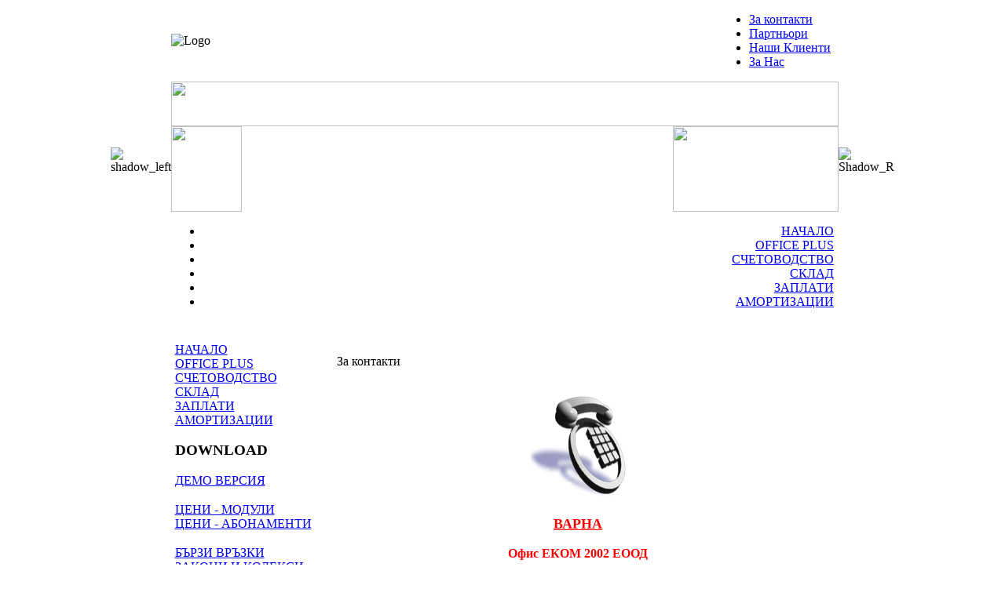

--- FILE ---
content_type: text/html; charset=windows-1251
request_url: http://www.ekom2002.com/index.php?option=com_content&task=view&id=16&Itemid=29
body_size: 4404
content:
<!DOCTYPE html PUBLIC "-//W3C//DTD XHTML 1.0 Transitional//EN" "http://www.w3.org/TR/xhtml1/DTD/xhtml1-transitional.dtd">
<html xmlns="http://www.w3.org/1999/xhtml">
<head>
<title>Ekom 2002</title>
<meta name="title" content="" />
<meta name="author" content="" />
<meta name="description" content="" />
<meta name="keywords" content="" />
<meta name="Generator" content="" />
<meta name="robots" content="index, follow" />
	<link rel="shortcut icon" href="http://www.ekom2002.com/images/favicon.ico" />
	<meta http-equiv="Content-Type" content="text/html;>charset=windows-1251" />
<title>Ekom 2002</title>
<meta name="title" content="" />
<meta name="author" content="" />
<meta name="description" content="" />
<meta name="keywords" content="" />
<meta name="Generator" content="" />
<meta name="robots" content="index, follow" />
<meta name="Generator" content="" />
<meta name="robots" content="index, follow" />
	<link rel="shortcut icon" href="http://www.ekom2002.com/images/favicon.ico" />
	
<link rel="stylesheet" href="http://www.ekom2002.com/templates/business_blue/css/template_css.css" type="text/css"/><link rel="shortcut icon" href="http://www.ekom2002.com/images/favicon.ico" /><style type="text/css">
<!--
body {
	margin-left: 0px;
	margin-top: 0px;
	margin-right: 0px;
	margin-bottom: 20px;
	background-color: #FFFFFF;
	background-image: url(http://www.ekom2002.com/templates/business_blue/images/BG.png);
}
-->
</style>
<link href="css/template_css.css" rel="stylesheet" type="text/css" />
</head>

<body>
<table width="891" height="260" border="0" align="center" cellpadding="0" cellspacing="0">
  <tr>
    <td width="20"><img src="http://www.ekom2002.com/templates/business_blue/images/Shadow_T_L.png" alt="shadow_left" width="20" height="260" /></td>
    <td width="851" align="left" valign="top"><table width="850" height="260" border="0" cellpadding="0" cellspacing="0">
      <tr>
        <td align="left" valign="top"><table width="850" border="0" cellpadding="0" cellspacing="0" background="http://www.ekom2002.com/templates/business_blue/images/Grey_T_BG.jpg">
          <tr>
            <td width="315"><img src="http://www.ekom2002.com/templates/business_blue/images/Grey_Logo.jpg" alt="Logo" width="315" height="59" /></td>
            <td width="527" align="right" valign="bottom">		<table cellpadding="0" cellspacing="0" class="moduletable">
				<tr>
			<td>
				<ul id="mainlevel-nav"><li><a href="http://www.ekom2002.com/index.php?option=com_content&amp;task=view&amp;id=16&amp;Itemid=29" class="mainlevel-nav" id="active_menu-nav">За контакти</a></li><li><a href="http://www.ekom2002.com/index.php?option=com_content&amp;task=view&amp;id=17&amp;Itemid=30" class="mainlevel-nav" >Партньори</a></li><li><a href="http://www.ekom2002.com/index.php?option=com_content&amp;task=view&amp;id=13&amp;Itemid=28" class="mainlevel-nav" >Наши Клиенти</a></li><li><a href="http://www.ekom2002.com/index.php?option=com_content&amp;task=view&amp;id=12&amp;Itemid=26" class="mainlevel-nav" >За Нас</a></li></ul>			</td>
		</tr>
		</table>
		</td>
            <td width="10"><img src="http://www.ekom2002.com/templates/business_blue/images/Grey_T_R.jpg" width="8" height="59" /></td>
          </tr>
        </table></td>
      </tr>
      <tr>
        <td><img src="http://www.ekom2002.com/templates/business_blue/images/Blue_Line.png" width="850" height="57" /></td>
      </tr>
      <tr>
        <td><table width="850" border="0" cellspacing="0" cellpadding="0">
          <tr>
            <td width="90"><img src="http://www.ekom2002.com/templates/business_blue/images/Globe.jpg" width="90" height="109" /></td>
            <td width="549" align="left" valign="top" background="http://www.ekom2002.com/templates/business_blue/images/Header.jpg"><object classid="clsid:D27CDB6E-AE6D-11cf-96B8-444553540000" codebase="http://download.macromedia.com/pub/shockwave/cabs/flash/swflash.cab#version=7,0,19,0" width="549" height="109" title="head">
              <param name="movie" value="http://www.ekom2002.com/templates/business_blue/head.swf" />
              <param name="quality" value="high" />
              <embed src="http://www.ekom2002.com/templates/business_blue/head.swf" quality="high" pluginspage="http://www.macromedia.com/go/getflashplayer" type="application/x-shockwave-flash" width="549" height="109"></embed>
            </object></td>
            <td width="211"><img src="http://www.ekom2002.com/templates/business_blue/images/Header_People.jpg" width="211" height="109" /></td>
          </tr>
        </table></td>
      </tr>
      <tr>
        <td><table width="850" height="35" border="0" cellpadding="0" cellspacing="0">
          <tr>
            <td align="right" valign="bottom" background="http://www.ekom2002.com/templates/business_blue/images/Dark_Blue.png">
              <div id="navigation">
							<div id="centernav">
								<span id="topnav">
									<ul id="mainlevel"><li class="horizont"><a href="http://www.ekom2002.com/index.php?option=com_frontpage&amp;Itemid=1">НАЧАЛО</a></li>
<li class="horizont"><a href="http://www.ekom2002.com/index.php?option=com_content&amp;task=view&amp;id=18&amp;Itemid=31">OFFICE PLUS</a></li>
<li class="horizont"><a href="http://www.ekom2002.com/index.php?option=com_content&amp;task=view&amp;id=5&amp;Itemid=6">СЧЕТОВОДСТВО</a></li>
<li class="horizont"><a href="http://www.ekom2002.com/index.php?option=com_content&amp;task=view&amp;id=22&amp;Itemid=35">СКЛАД</a></li>
<li class="horizont"><a href="http://www.ekom2002.com/index.php?option=com_content&amp;task=view&amp;id=21&amp;Itemid=34">ЗАПЛАТИ</a></li>
<li class="horizont"><a href="http://www.ekom2002.com/index.php?option=com_content&amp;task=view&amp;id=23&amp;Itemid=36">АМОРТИЗАЦИИ</a></li>
</ul>								</span>
								<div class="clr"></div>
							</div>
						</div>
            </td>
            <td width="6" align="right" valign="bottom" background="http://www.ekom2002.com/templates/business_blue/images/Dark_Blue.png"><img src="http://www.ekom2002.com/templates/business_blue/images/Dark_Blue.png" width="6" height="35" /></td>
          </tr>
        </table></td>
      </tr>
    </table></td>
    <td width="21"><img src="http://www.ekom2002.com/templates/business_blue/images/Shadow_T_R.png" alt="Shadow_R" width="21" height="260" /></td>
  </tr>
</table>
<table width="891" border="0" align="center" cellpadding="0" cellspacing="0">
  <tr>
    <td width="35" align="left" valign="top" background="http://www.ekom2002.com/templates/business_blue/images/Shadow_L_BG.png"><img src="http://www.ekom2002.com/templates/business_blue/images/Shadow_L_BG.png" width="20" height="11" /></td>
    <td width="850" align="left" valign="top"><table width="850" border="0" cellspacing="0" cellpadding="0">
      <tr>
        <td><img src="http://www.ekom2002.com/templates/business_blue/images/Blue_Line_Full.png" width="850" height="8" /></td>
      </tr>
      <tr>
        <td><table width="850" border="0" cellspacing="0" cellpadding="0">
          <tr>
            <td width="8" align="left" valign="top" background="http://www.ekom2002.com/templates/business_blue/images/Blue_BG.png"><img src="http://www.ekom2002.com/templates/business_blue/images/Blue_BG.png" width="8" height="8" /></td>
            <td width="185" align="left" valign="top"><div class="leftrow">
              <table width="185" border="0" cellspacing="0" cellpadding="0">
                <tr>
                  <td id="leftnav" align="left" valign="top">
				  <div id="lefttop">				  </div></td>
                </tr>
                <tr>
                  <td id="leftnav" align="left" valign="top">
				  <div id="lefttop">
				    		<div class="moduletable">
							<h3>
									</h3>
				
<table width="100%" border="0" cellpadding="0" cellspacing="0">
<tr align="left"><td><a href="http://www.ekom2002.com/index.php?option=com_frontpage&amp;Itemid=1" class="mainlevel" >НАЧАЛО</a></td></tr>
<tr align="left"><td><a href="http://www.ekom2002.com/index.php?option=com_content&amp;task=view&amp;id=18&amp;Itemid=31" class="mainlevel" >OFFICE PLUS</a></td></tr>
<tr align="left"><td><a href="http://www.ekom2002.com/index.php?option=com_content&amp;task=view&amp;id=5&amp;Itemid=6" class="mainlevel" >СЧЕТОВОДСТВО</a></td></tr>
<tr align="left"><td><a href="http://www.ekom2002.com/index.php?option=com_content&amp;task=view&amp;id=22&amp;Itemid=35" class="mainlevel" >СКЛАД</a></td></tr>
<tr align="left"><td><a href="http://www.ekom2002.com/index.php?option=com_content&amp;task=view&amp;id=21&amp;Itemid=34" class="mainlevel" >ЗАПЛАТИ</a></td></tr>
<tr align="left"><td><a href="http://www.ekom2002.com/index.php?option=com_content&amp;task=view&amp;id=23&amp;Itemid=36" class="mainlevel" >АМОРТИЗАЦИИ</a></td></tr>
</table>		</div>
				<div class="moduletable">
							<h3>
					DOWNLOAD				</h3>
				
<table width="100%" border="0" cellpadding="0" cellspacing="0">
<tr align="left"><td><a href="http://www.ekom2002.com/index.php?option=com_content&amp;task=view&amp;id=39&amp;Itemid=65" class="mainlevel" >ДЕМО ВЕРСИЯ</a></td></tr>
</table>		</div>
				<div class="moduletable">
							<h3>
									</h3>
				
<table width="100%" border="0" cellpadding="0" cellspacing="0">
<tr align="left"><td><a href="http://www.ekom2002.com/index.php?option=com_content&amp;task=view&amp;id=27&amp;Itemid=42" class="mainlevel" >ЦЕНИ - МОДУЛИ</a></td></tr>
<tr align="left"><td><a href="http://www.ekom2002.com/index.php?option=com_content&amp;task=view&amp;id=26&amp;Itemid=41" class="mainlevel" >ЦЕНИ - АБОНАМЕНТИ</a></td></tr>
</table>		</div>
				<div class="moduletable">
							<h3>
									</h3>
				
<table width="100%" border="0" cellpadding="0" cellspacing="0">
<tr align="left"><td><a href="http://www.ekom2002.com/index.php?option=com_content&amp;task=view&amp;id=24&amp;Itemid=43" class="mainlevel" >БЪРЗИ ВРЪЗКИ</a></td></tr>
<tr align="left"><td><a href="http://www.ekom2002.com/index.php?option=com_content&amp;task=category&amp;sectionid=14&amp;id=25&amp;Itemid=67" class="mainlevel" >ЗАКОНИ И КОДЕКСИ - 2009</a></td></tr>
</table>		</div>
				<div class="moduletable">
					</div>
						  </div></td>
                  </tr>
                <tr>
                  <td>		<table cellpadding="0" cellspacing="0" class="moduletable">
				<tr>
			<td>
				
<form action="index.php?option=com_search" method="get">
	<div class="search">
		<input name="searchword" id="mod_search_searchword" maxlength="20" alt="search" class="inputbox" type="text" size="20" value="търсене..."  onblur="if(this.value=='') this.value='търсене...';" onfocus="if(this.value=='търсене...') this.value='';" />	</div>

	<input type="hidden" name="option" value="com_search" />
	<input type="hidden" name="Itemid" value="" />	
</form>
			</td>
		</tr>
		</table>
		</td>
                  </tr>
                <tr>
                  <td>&nbsp;</td>
                  </tr>
              </table>
            </div></td>
            <td width="8" background="http://www.ekom2002.com/templates/business_blue/images/Blue_BG.png"><img src="http://www.ekom2002.com/templates/business_blue/images/Blue_BG.png" width="8" height="8" /></td>
            <td width="641" align="left" valign="top"><table width="641" border="0" cellspacing="0" cellpadding="0">
              <tr>
                <td colspan="3"><img src="http://www.ekom2002.com/templates/business_blue/images/Main_Body_T.png" width="641" height="13" /></td>
              </tr>
              <tr>
                <td width="10">&nbsp;</td>
                <td width="621">
								</td>
                <td width="10">&nbsp;</td>
              </tr>
              <tr>
                <td width="10" align="left" valign="top"><img src="http://www.ekom2002.com/templates/business_blue/images/white.gif" width="10" height="5" /></td>
                <td align="left" valign="top">	
			<table class="contentpaneopen">
			<tr>
								<td class="contentheading" width="100%">
					За контакти									</td>
							</tr>
			</table>
			
		<table class="contentpaneopen">
				<tr>
			<td valign="top" colspan="2">
				<strong><u><font size="4" color="#ff0000">
<p align="center"><img style="width: 127px; height: 146px" src="http://i125.photobucket.com/albums/p69/nezi_7966/phone1.gif" alt=" " width="127" height="146" /></p>
<p align="center">ВАРНА</p></font></u></strong>
<strong><font color="#ff0000"><p align="center">Офис ЕКОМ 2002 ЕООД</p></font></strong><p align="center">Тел. : 052 / 633-295, 633-049</p>
<p align="center">ул. Презвитер Козма № 12</p>
<p align="center">&nbsp;</p><font color="#ff0000">

<p align="left"><strong style="color: #cc0000">Управител:&nbsp;&nbsp;&nbsp;&nbsp;&nbsp;&nbsp;&nbsp;&nbsp;&nbsp;&nbsp;&nbsp;&nbsp;&nbsp;&nbsp;&nbsp;&nbsp;&nbsp;
&nbsp;&nbsp;&nbsp;&nbsp;&nbsp;&nbsp;&nbsp;&nbsp;&nbsp;&nbsp;&nbsp;&nbsp;&nbsp;&nbsp;&nbsp;&nbsp;&nbsp;&nbsp;&nbsp;&nbsp;&nbsp;&nbsp;&nbsp;&nbsp;&nbsp;&nbsp;&nbsp;
&nbsp;&nbsp;&nbsp;&nbsp;&nbsp;&nbsp;&nbsp;&nbsp;&nbsp;&nbsp;&nbsp;&nbsp;&nbsp;&nbsp;&nbsp;&nbsp;&nbsp;&nbsp;&nbsp;&nbsp;&nbsp;&nbsp;&nbsp;&nbsp;&nbsp;&nbsp;&nbsp;
&nbsp;&nbsp;&nbsp;&nbsp;&nbsp;&nbsp;&nbsp;&nbsp;&nbsp;&nbsp;&nbsp;&nbsp;&nbsp;&nbsp;&nbsp;&nbsp;&nbsp;&nbsp;&nbsp;&nbsp;&nbsp;&nbsp;&nbsp;&nbsp;&nbsp;&nbsp;&nbsp;
&nbsp;&nbsp;&nbsp;&nbsp;&nbsp;&nbsp;&nbsp;&nbsp;&nbsp;&nbsp;&nbsp; </strong></p>

<p align="left"><u>Инж. Веселин Божков</u>&nbsp;&nbsp;&nbsp;&nbsp;&nbsp;&nbsp;&nbsp;&nbsp;&nbsp;&nbsp;&nbsp;&nbsp;&nbsp;&nbsp;&nbsp;&nbsp;&nbsp;
&nbsp;&nbsp;&nbsp;&nbsp;&nbsp;&nbsp;&nbsp;&nbsp;&nbsp;&nbsp;&nbsp;&nbsp;&nbsp;&nbsp;&nbsp;&nbsp;&nbsp;&nbsp;&nbsp;&nbsp;&nbsp;&nbsp;&nbsp;&nbsp;&nbsp;&nbsp;&nbsp;
&nbsp;&nbsp;&nbsp;&nbsp;&nbsp;&nbsp;&nbsp;&nbsp;&nbsp;&nbsp;&nbsp;&nbsp;&nbsp;&nbsp;&nbsp;&nbsp;&nbsp;&nbsp;&nbsp;&nbsp;<font face="Book Antiqua">&nbsp;&nbsp;&nbsp;
&nbsp;&nbsp;&nbsp;&nbsp;&nbsp;&nbsp;&nbsp;&nbsp;&nbsp;&nbsp;&nbsp;&nbsp;&nbsp;&nbsp;&nbsp;&nbsp;&nbsp;&nbsp;&nbsp;&nbsp;&nbsp;&nbsp;&nbsp;&nbsp;&nbsp;&nbsp;&nbsp;
&nbsp;&nbsp;&nbsp;&nbsp;&nbsp;&nbsp;&nbsp;&nbsp;</font>&nbsp;&nbsp;&nbsp;&nbsp;&nbsp;&nbsp;</p>

<p align="left">Тел:0899/ 99 99 66&nbsp;&nbsp;&nbsp;&nbsp;&nbsp;&nbsp;&nbsp;&nbsp;&nbsp;&nbsp;&nbsp;&nbsp;&nbsp;&nbsp;&nbsp;&nbsp;&nbsp;&nbsp;&nbsp;&nbsp;&nbsp;
&nbsp;&nbsp;&nbsp;&nbsp;&nbsp;&nbsp;&nbsp;&nbsp;&nbsp;&nbsp;&nbsp;&nbsp;&nbsp;&nbsp;&nbsp;&nbsp;&nbsp;&nbsp;&nbsp;&nbsp;&nbsp;&nbsp;&nbsp;&nbsp;&nbsp;&nbsp;&nbsp;
&nbsp;&nbsp;&nbsp;&nbsp;&nbsp;&nbsp;&nbsp;&nbsp;&nbsp;&nbsp;&nbsp;&nbsp;&nbsp;&nbsp;&nbsp;&nbsp;&nbsp;&nbsp;&nbsp;&nbsp;&nbsp;&nbsp;&nbsp;&nbsp;&nbsp;&nbsp;&nbsp;
&nbsp;&nbsp;&nbsp;&nbsp;&nbsp;&nbsp;&nbsp;&nbsp;&nbsp;&nbsp;&nbsp;&nbsp;&nbsp;&nbsp;&nbsp;&nbsp;&nbsp;&nbsp;&nbsp;&nbsp;&nbsp;&nbsp;&nbsp;&nbsp;&nbsp;&nbsp;&nbsp;
&nbsp;&nbsp;&nbsp;&nbsp;&nbsp;&nbsp;&nbsp;&nbsp;&nbsp;&nbsp;&nbsp;&nbsp;&nbsp;&nbsp;&nbsp;&nbsp;</p>

<p style="color: #000000" align="left">e-mail: <a href="mailto:
 <script language='JavaScript' type='text/javascript'>
 <!--
 var prefix = '&#109;a' + 'i&#108;' + '&#116;o';
 var path = 'hr' + 'ef' + '=';
 var addy39527 = '&#101;k&#111;m' + '&#64;';
 addy39527 = addy39527 + 'tr&#105;&#97;d&#97;' + '&#46;' + 'bg';
 document.write( '<a ' + path + '\'' + prefix + ':' + addy39527 + '\'>' );
 document.write( addy39527 );
 document.write( '<\/a>' );
 //-->\n </script><script language='JavaScript' type='text/javascript'>
 <!--
 document.write( '<span style=\'display: none;\'>' );
 //-->
 </script>Този е-мейл адрес е защитен от спам ботове, трябва ДжаваСкрипт поддръжка за да го видите
 <script language='JavaScript' type='text/javascript'>
 <!--
 document.write( '</' );
 document.write( 'span>' );
 //-->
 </script>"><u><font color="#0000ff">
 <script language='JavaScript' type='text/javascript'>
 <!--
 var prefix = '&#109;a' + 'i&#108;' + '&#116;o';
 var path = 'hr' + 'ef' + '=';
 var addy39527 = '&#101;k&#111;m' + '&#64;';
 addy39527 = addy39527 + 'tr&#105;&#97;d&#97;' + '&#46;' + 'bg';
 document.write( '<a ' + path + '\'' + prefix + ':' + addy39527 + '\'>' );
 document.write( addy39527 );
 document.write( '<\/a>' );
 //-->\n </script><script language='JavaScript' type='text/javascript'>
 <!--
 document.write( '<span style=\'display: none;\'>' );
 //-->
 </script>Този е-мейл адрес е защитен от спам ботове, трябва ДжаваСкрипт поддръжка за да го видите
 <script language='JavaScript' type='text/javascript'>
 <!--
 document.write( '</' );
 document.write( 'span>' );
 //-->
 </script></font></u></a>&nbsp;&nbsp;&nbsp;&nbsp;&nbsp;&nbsp;&nbsp;
&nbsp;&nbsp;&nbsp;&nbsp;&nbsp;&nbsp;&nbsp;&nbsp;&nbsp;&nbsp;&nbsp;&nbsp;&nbsp;&nbsp;&nbsp;&nbsp;&nbsp;&nbsp;&nbsp;&nbsp;&nbsp;&nbsp;&nbsp;&nbsp;&nbsp;&nbsp;&nbsp;
&nbsp;&nbsp;&nbsp;&nbsp;&nbsp;&nbsp;&nbsp;&nbsp;&nbsp;&nbsp;&nbsp;&nbsp;&nbsp;&nbsp;&nbsp;&nbsp;&nbsp;&nbsp;&nbsp;&nbsp;&nbsp;&nbsp;&nbsp;&nbsp;&nbsp;&nbsp;&nbsp;
&nbsp;&nbsp;&nbsp;&nbsp;&nbsp;&nbsp;&nbsp;&nbsp;&nbsp;&nbsp;&nbsp;&nbsp;&nbsp;&nbsp;&nbsp;&nbsp;&nbsp;&nbsp;&nbsp;&nbsp;&nbsp;&nbsp;&nbsp;&nbsp;&nbsp;&nbsp;&nbsp;
&nbsp;&nbsp;&nbsp;&nbsp;&nbsp;&nbsp;</p>

<p style="color: #000000" align="left">&nbsp;&nbsp;&nbsp;&nbsp;&nbsp;&nbsp;&nbsp;&nbsp;&nbsp;&nbsp;&nbsp;&nbsp;&nbsp;&nbsp;&nbsp;&nbsp;&nbsp;&nbsp;&nbsp;&nbsp;&nbsp;&nbsp;
&nbsp;&nbsp;&nbsp;&nbsp;&nbsp;&nbsp;&nbsp;&nbsp;&nbsp;&nbsp;&nbsp;&nbsp;&nbsp;&nbsp;&nbsp;&nbsp;&nbsp;&nbsp;&nbsp;&nbsp;&nbsp;&nbsp;&nbsp;&nbsp;&nbsp;&nbsp;&nbsp;
&nbsp;&nbsp;&nbsp;&nbsp;&nbsp;&nbsp;&nbsp;&nbsp;&nbsp;&nbsp;&nbsp;&nbsp;&nbsp;&nbsp;&nbsp;&nbsp;&nbsp;&nbsp;&nbsp;&nbsp;&nbsp;&nbsp;&nbsp;&nbsp;&nbsp;&nbsp;&nbsp;
&nbsp;&nbsp;&nbsp;&nbsp;&nbsp;&nbsp;&nbsp;&nbsp;&nbsp;&nbsp;&nbsp;&nbsp;&nbsp;&nbsp;&nbsp;&nbsp;&nbsp;&nbsp;&nbsp;&nbsp;&nbsp;&nbsp;&nbsp;&nbsp;&nbsp;&nbsp;&nbsp;
&nbsp;&nbsp;&nbsp;&nbsp;&nbsp;&nbsp;&nbsp;&nbsp;&nbsp;&nbsp;<strong style="color: #cc0000">Системен администратор:&nbsp;&nbsp;</strong></p>

<p style="color: #000000" align="left"><strong><font color="#cc0000">&nbsp;&nbsp;&nbsp;&nbsp;&nbsp;&nbsp;&nbsp;&nbsp;&nbsp;&nbsp;&nbsp;&nbsp;&nbsp;&nbsp;&nbsp;&nbsp;&nbsp;
&nbsp;&nbsp;&nbsp;&nbsp;&nbsp;&nbsp;&nbsp;&nbsp;&nbsp;&nbsp;&nbsp;&nbsp;&nbsp;&nbsp;&nbsp;&nbsp;&nbsp;&nbsp;&nbsp;&nbsp;&nbsp;&nbsp;&nbsp;&nbsp;&nbsp;&nbsp;&nbsp;
&nbsp;&nbsp;&nbsp;&nbsp;&nbsp;&nbsp;&nbsp;&nbsp;&nbsp;&nbsp;&nbsp;&nbsp;&nbsp;&nbsp;&nbsp;&nbsp;&nbsp;&nbsp;&nbsp;&nbsp;&nbsp;&nbsp;&nbsp;&nbsp;&nbsp;&nbsp;&nbsp;
&nbsp;&nbsp;&nbsp;&nbsp;&nbsp;&nbsp;&nbsp;&nbsp;&nbsp;&nbsp;&nbsp;&nbsp;&nbsp;&nbsp;&nbsp;&nbsp;&nbsp;&nbsp;&nbsp;&nbsp;&nbsp;&nbsp;&nbsp;&nbsp;&nbsp;&nbsp;&nbsp;
&nbsp;&nbsp;&nbsp;&nbsp;&nbsp;&nbsp;&nbsp;&nbsp;&nbsp;&nbsp;&nbsp;&nbsp;&nbsp;&nbsp;</font></strong>&nbsp;<font face="Book Antiqua"><u>Васил Даскалов</u></font></p>

<p style="color: #000000" align="left">&nbsp;&nbsp;&nbsp;&nbsp;&nbsp;&nbsp;&nbsp;&nbsp;&nbsp;&nbsp;&nbsp;&nbsp;&nbsp;&nbsp;&nbsp;&nbsp;&nbsp;&nbsp;&nbsp;&nbsp;&nbsp;&nbsp;
&nbsp;&nbsp;&nbsp;&nbsp;&nbsp;&nbsp;&nbsp;&nbsp;&nbsp;&nbsp;&nbsp;&nbsp;&nbsp;&nbsp;&nbsp;&nbsp;&nbsp;&nbsp;&nbsp;&nbsp;&nbsp;&nbsp;&nbsp;&nbsp;&nbsp;&nbsp;&nbsp;
&nbsp;&nbsp;&nbsp;&nbsp;&nbsp;&nbsp;&nbsp;&nbsp;&nbsp;&nbsp;&nbsp;&nbsp;&nbsp;&nbsp;&nbsp;&nbsp;&nbsp;&nbsp;&nbsp;&nbsp;&nbsp;&nbsp;&nbsp;&nbsp;&nbsp;&nbsp;&nbsp;
&nbsp;&nbsp;&nbsp;&nbsp;&nbsp;&nbsp;&nbsp;&nbsp;&nbsp;&nbsp;&nbsp;&nbsp;&nbsp;&nbsp;&nbsp;&nbsp;&nbsp;&nbsp;&nbsp;&nbsp;&nbsp;&nbsp;&nbsp;&nbsp;&nbsp;&nbsp;&nbsp;
&nbsp;&nbsp;&nbsp;&nbsp;&nbsp;&nbsp;&nbsp;&nbsp;&nbsp; Тел: 0895/42 17 77&nbsp;&nbsp;&nbsp;</p>

<p style="color: #000000" align="left">&nbsp;&nbsp;&nbsp;&nbsp;&nbsp;&nbsp;&nbsp;&nbsp;&nbsp;&nbsp;&nbsp;&nbsp;&nbsp;&nbsp;&nbsp;&nbsp;&nbsp;&nbsp;&nbsp;&nbsp;&nbsp;&nbsp;
&nbsp;&nbsp;&nbsp;&nbsp;&nbsp;&nbsp;&nbsp;&nbsp;&nbsp;&nbsp;&nbsp;&nbsp;&nbsp;&nbsp;&nbsp;&nbsp;&nbsp;&nbsp;&nbsp;&nbsp;&nbsp;&nbsp;&nbsp;&nbsp;&nbsp;&nbsp;&nbsp;
&nbsp;&nbsp;&nbsp;&nbsp;&nbsp;&nbsp;&nbsp;&nbsp;&nbsp;&nbsp;&nbsp;&nbsp;&nbsp;&nbsp;&nbsp;&nbsp;&nbsp;&nbsp;&nbsp;&nbsp;&nbsp;&nbsp;&nbsp;&nbsp;&nbsp;&nbsp;&nbsp;
&nbsp;&nbsp;&nbsp;&nbsp;&nbsp;&nbsp;&nbsp;&nbsp;&nbsp;&nbsp;&nbsp;&nbsp;&nbsp;&nbsp;&nbsp;&nbsp;&nbsp;&nbsp;&nbsp;&nbsp;&nbsp;&nbsp;&nbsp;&nbsp;&nbsp;&nbsp;&nbsp;
&nbsp;&nbsp;&nbsp;&nbsp;&nbsp;&nbsp;&nbsp;&nbsp;&nbsp; e-mail : <a href="mailto:
 <script language='JavaScript' type='text/javascript'>
 <!--
 var prefix = '&#109;a' + 'i&#108;' + '&#116;o';
 var path = 'hr' + 'ef' + '=';
 var addy83827 = 'v.d&#97;sk&#97;l&#111;v' + '&#64;';
 addy83827 = addy83827 + '&#101;k&#111;m2002' + '&#46;' + 'c&#111;m';
 document.write( '<a ' + path + '\'' + prefix + ':' + addy83827 + '\'>' );
 document.write( addy83827 );
 document.write( '<\/a>' );
 //-->\n </script><script language='JavaScript' type='text/javascript'>
 <!--
 document.write( '<span style=\'display: none;\'>' );
 //-->
 </script>Този е-мейл адрес е защитен от спам ботове, трябва ДжаваСкрипт поддръжка за да го видите
 <script language='JavaScript' type='text/javascript'>
 <!--
 document.write( '</' );
 document.write( 'span>' );
 //-->
 </script>"><u><font color="#0000ff">
 <script language='JavaScript' type='text/javascript'>
 <!--
 var prefix = '&#109;a' + 'i&#108;' + '&#116;o';
 var path = 'hr' + 'ef' + '=';
 var addy83827 = 'v.d&#97;sk&#97;l&#111;v' + '&#64;';
 addy83827 = addy83827 + '&#101;k&#111;m2002' + '&#46;' + 'c&#111;m';
 document.write( '<a ' + path + '\'' + prefix + ':' + addy83827 + '\'>' );
 document.write( addy83827 );
 document.write( '<\/a>' );
 //-->\n </script><script language='JavaScript' type='text/javascript'>
 <!--
 document.write( '<span style=\'display: none;\'>' );
 //-->
 </script>Този е-мейл адрес е защитен от спам ботове, трябва ДжаваСкрипт поддръжка за да го видите
 <script language='JavaScript' type='text/javascript'>
 <!--
 document.write( '</' );
 document.write( 'span>' );
 //-->
 </script></font></u></a>&nbsp;&nbsp;&nbsp;&nbsp;&nbsp; </p>

<p align="left"><font color="#ff0000"><strong>Програмен консултант :</strong></font></p></font>
<font face="Book Antiqua"><p><u>Диляна Тинева</u><em>&nbsp;&nbsp;&nbsp;&nbsp;&nbsp;&nbsp;&nbsp;&nbsp;&nbsp;&nbsp;&nbsp;&nbsp;&nbsp;&nbsp;&nbsp;
&nbsp;&nbsp;&nbsp;&nbsp;&nbsp;&nbsp;&nbsp;&nbsp;&nbsp;&nbsp;&nbsp;&nbsp;&nbsp;&nbsp;&nbsp;&nbsp;&nbsp;&nbsp;&nbsp;&nbsp;&nbsp;&nbsp;&nbsp;&nbsp;&nbsp;&nbsp;&nbsp;
&nbsp;&nbsp;&nbsp;&nbsp;&nbsp;&nbsp;&nbsp;&nbsp;&nbsp;&nbsp;&nbsp;&nbsp;&nbsp;&nbsp;&nbsp;&nbsp;&nbsp;&nbsp;&nbsp;&nbsp;&nbsp;&nbsp;&nbsp;&nbsp;&nbsp;&nbsp;</em></p>

<p><u>Тел: 0895/ 42 17&nbsp;24&nbsp;</u>&nbsp;&nbsp;&nbsp;&nbsp;&nbsp;&nbsp;&nbsp;&nbsp;&nbsp;&nbsp;&nbsp;&nbsp;&nbsp;&nbsp;&nbsp;&nbsp;&nbsp;&nbsp;&nbsp;&nbsp;
&nbsp;&nbsp;&nbsp;&nbsp;&nbsp;&nbsp;&nbsp;&nbsp;&nbsp;&nbsp;&nbsp;&nbsp;&nbsp;&nbsp;&nbsp;&nbsp;&nbsp;&nbsp;&nbsp;&nbsp;&nbsp;&nbsp;&nbsp;&nbsp;&nbsp;&nbsp;&nbsp;
&nbsp;&nbsp;&nbsp;&nbsp;&nbsp;&nbsp;&nbsp;&nbsp;&nbsp;&nbsp;&nbsp;&nbsp;&nbsp;&nbsp;&nbsp;&nbsp;&nbsp;&nbsp;&nbsp;</p>

<p>&nbsp;<font face="Book Antiqua">e-mail : </font><a href="mailto:
 <script language='JavaScript' type='text/javascript'>
 <!--
 var prefix = '&#109;a' + 'i&#108;' + '&#116;o';
 var path = 'hr' + 'ef' + '=';
 var addy853 = 'd.t&#105;n&#101;v&#97;' + '&#64;';
 addy853 = addy853 + '&#101;k&#111;m2002' + '&#46;' + 'c&#111;m';
 document.write( '<a ' + path + '\'' + prefix + ':' + addy853 + '\'>' );
 document.write( addy853 );
 document.write( '<\/a>' );
 //-->\n </script><script language='JavaScript' type='text/javascript'>
 <!--
 document.write( '<span style=\'display: none;\'>' );
 //-->
 </script>Този е-мейл адрес е защитен от спам ботове, трябва ДжаваСкрипт поддръжка за да го видите
 <script language='JavaScript' type='text/javascript'>
 <!--
 document.write( '</' );
 document.write( 'span>' );
 //-->
 </script>"><font face="Book Antiqua" color="#0000ff"><u>
 <script language='JavaScript' type='text/javascript'>
 <!--
 var prefix = '&#109;a' + 'i&#108;' + '&#116;o';
 var path = 'hr' + 'ef' + '=';
 var addy853 = 'd.t&#105;n&#101;v&#97;' + '&#64;';
 addy853 = addy853 + '&#101;k&#111;m2002' + '&#46;' + 'c&#111;m';
 document.write( '<a ' + path + '\'' + prefix + ':' + addy853 + '\'>' );
 document.write( addy853 );
 document.write( '<\/a>' );
 //-->\n </script><script language='JavaScript' type='text/javascript'>
 <!--
 document.write( '<span style=\'display: none;\'>' );
 //-->
 </script>Този е-мейл адрес е защитен от спам ботове, трябва ДжаваСкрипт поддръжка за да го видите
 <script language='JavaScript' type='text/javascript'>
 <!--
 document.write( '</' );
 document.write( 'span>' );
 //-->
 </script></u></font></a><font face="Book Antiqua"><u>&nbsp;</u>&nbsp;&nbsp;&nbsp;&nbsp;&nbsp;&nbsp;&nbsp;&nbsp;&nbsp;&nbsp;&nbsp;&nbsp;&nbsp;&nbsp;&nbsp;&nbsp;&nbsp;&nbsp;&nbsp;&nbsp;&nbsp;&nbsp;&nbsp;&nbsp;&nbsp;&nbsp;&nbsp;&nbsp;&nbsp;&nbsp;&nbsp;&nbsp;&nbsp;&nbsp;&nbsp;&nbsp;&nbsp;</font></p>

<p><strong><font face="Arial" color="#ff0000">&nbsp;&nbsp;&nbsp;&nbsp;&nbsp;&nbsp;&nbsp;&nbsp;&nbsp;&nbsp;&nbsp;&nbsp;&nbsp;&nbsp;&nbsp;&nbsp;&nbsp;&nbsp;&nbsp;&nbsp;&nbsp;
&nbsp;&nbsp;&nbsp;&nbsp;&nbsp;&nbsp;&nbsp;&nbsp;&nbsp;&nbsp;&nbsp;&nbsp;&nbsp;&nbsp;&nbsp;&nbsp;&nbsp;&nbsp;&nbsp;&nbsp;&nbsp;&nbsp;&nbsp;&nbsp;&nbsp;&nbsp;&nbsp;&nbsp;
&nbsp;&nbsp;&nbsp;&nbsp;&nbsp;&nbsp;&nbsp;&nbsp;&nbsp;&nbsp;&nbsp;&nbsp;&nbsp;&nbsp;&nbsp;&nbsp;&nbsp;&nbsp;&nbsp;&nbsp;&nbsp;&nbsp;&nbsp;&nbsp;&nbsp;&nbsp;&nbsp;&nbsp;
&nbsp;&nbsp;&nbsp;&nbsp;&nbsp;&nbsp;&nbsp;&nbsp;&nbsp;&nbsp;&nbsp;&nbsp;&nbsp;&nbsp;&nbsp;&nbsp;&nbsp;&nbsp;&nbsp;&nbsp;&nbsp;&nbsp;&nbsp;&nbsp;&nbsp;&nbsp;&nbsp;&nbsp;
&nbsp;&nbsp;&nbsp; Програмен консултант :</font></strong></p>

<p><font face="Book Antiqua">&nbsp;&nbsp;&nbsp;&nbsp;&nbsp;&nbsp;&nbsp;&nbsp;&nbsp;&nbsp;&nbsp;&nbsp;&nbsp;&nbsp;&nbsp;&nbsp;&nbsp;&nbsp;&nbsp;&nbsp;&nbsp;&nbsp;&nbsp;
&nbsp;&nbsp;&nbsp;&nbsp;&nbsp;&nbsp;&nbsp;&nbsp;&nbsp;&nbsp;&nbsp;&nbsp;&nbsp;&nbsp;&nbsp;&nbsp;&nbsp;&nbsp;&nbsp;&nbsp;&nbsp;&nbsp;&nbsp;&nbsp;&nbsp;&nbsp;&nbsp;
&nbsp;&nbsp;&nbsp;&nbsp;&nbsp;&nbsp;&nbsp;&nbsp;&nbsp;&nbsp;&nbsp;&nbsp;
&nbsp;&nbsp;&nbsp;&nbsp;&nbsp;&nbsp;&nbsp;&nbsp;&nbsp;&nbsp;&nbsp;&nbsp;
&nbsp;&nbsp;&nbsp;&nbsp;&nbsp;&nbsp;<u>Полина Александрова</u></font> &nbsp;&nbsp;&nbsp;&nbsp;&nbsp;&nbsp;&nbsp;&nbsp;&nbsp;&nbsp;&nbsp;&nbsp;&nbsp;
&nbsp;&nbsp;&nbsp;&nbsp;</p>

<p>&nbsp;&nbsp;&nbsp;&nbsp;&nbsp;&nbsp;&nbsp;&nbsp;&nbsp;&nbsp;&nbsp;&nbsp;&nbsp;&nbsp;&nbsp;&nbsp;&nbsp;&nbsp;&nbsp;&nbsp;&nbsp;&nbsp;&nbsp;&nbsp;&nbsp;&nbsp;&nbsp;
&nbsp;&nbsp;&nbsp;&nbsp;&nbsp;&nbsp;&nbsp;&nbsp;&nbsp;&nbsp;&nbsp;&nbsp;&nbsp;&nbsp;&nbsp;&nbsp;&nbsp;&nbsp;&nbsp;&nbsp;&nbsp;&nbsp;&nbsp;&nbsp;&nbsp;&nbsp;&nbsp;
&nbsp;&nbsp;&nbsp;&nbsp;&nbsp;&nbsp;&nbsp;&nbsp;&nbsp;&nbsp;&nbsp;&nbsp;&nbsp;&nbsp;&nbsp;&nbsp;&nbsp;&nbsp;&nbsp;&nbsp;&nbsp;&nbsp;&nbsp;&nbsp;&nbsp;&nbsp;&nbsp;
&nbsp;&nbsp;&nbsp;&nbsp;&nbsp;&nbsp;&nbsp;&nbsp;&nbsp;&nbsp;&nbsp;&nbsp;&nbsp;&nbsp;&nbsp;&nbsp;&nbsp;&nbsp;&nbsp;&nbsp;&nbsp;&nbsp;&nbsp;&nbsp;&nbsp;&nbsp;&nbsp; <u>Тел: 0895/42 17 17</u>&nbsp;</p></font>

<p>&nbsp;&nbsp;&nbsp;&nbsp;&nbsp;&nbsp;&nbsp;&nbsp;&nbsp;&nbsp;&nbsp;&nbsp;&nbsp;&nbsp;&nbsp;&nbsp;&nbsp;&nbsp;&nbsp;&nbsp;&nbsp;&nbsp;&nbsp;&nbsp;&nbsp;&nbsp;&nbsp;
&nbsp;&nbsp;&nbsp;&nbsp;&nbsp;&nbsp;&nbsp;&nbsp;&nbsp;&nbsp;&nbsp;&nbsp;&nbsp;&nbsp;&nbsp;&nbsp;&nbsp;&nbsp;&nbsp;&nbsp;&nbsp;&nbsp;&nbsp;&nbsp;&nbsp;&nbsp;&nbsp;
&nbsp;&nbsp;&nbsp;&nbsp;&nbsp;&nbsp;&nbsp;&nbsp;&nbsp;&nbsp;&nbsp;&nbsp;&nbsp;&nbsp;&nbsp;&nbsp;&nbsp;&nbsp;&nbsp;&nbsp;&nbsp;&nbsp;&nbsp;&nbsp;&nbsp;&nbsp;&nbsp;
&nbsp;&nbsp;&nbsp;&nbsp;&nbsp;&nbsp;&nbsp;&nbsp;&nbsp;&nbsp;&nbsp;&nbsp;&nbsp;&nbsp;&nbsp;&nbsp;&nbsp;&nbsp;&nbsp;&nbsp;&nbsp;&nbsp;&nbsp;<font face="Book Antiqua">&nbsp;&nbsp;&nbsp;&nbsp;</font><font face="Times New Roman">e-mail:</font><a href="mailto:
 <script language='JavaScript' type='text/javascript'>
 <!--
 var prefix = '&#109;a' + 'i&#108;' + '&#116;o';
 var path = 'hr' + 'ef' + '=';
 var addy71031 = 'p.&#97;l&#101;x&#97;ndr&#111;v&#97;' + '&#64;';
 addy71031 = addy71031 + '&#101;k&#111;m2002' + '&#46;' + 'c&#111;m';
 document.write( '<a ' + path + '\'' + prefix + ':' + addy71031 + '\'>' );
 document.write( addy71031 );
 document.write( '<\/a>' );
 //-->\n </script><script language='JavaScript' type='text/javascript'>
 <!--
 document.write( '<span style=\'display: none;\'>' );
 //-->
 </script>Този е-мейл адрес е защитен от спам ботове, трябва ДжаваСкрипт поддръжка за да го видите
 <script language='JavaScript' type='text/javascript'>
 <!--
 document.write( '</' );
 document.write( 'span>' );
 //-->
 </script>"><font face="Times New Roman" color="#0000ff"><u>
 <script language='JavaScript' type='text/javascript'>
 <!--
 var prefix = '&#109;a' + 'i&#108;' + '&#116;o';
 var path = 'hr' + 'ef' + '=';
 var addy71031 = 'p.&#97;l&#101;x&#97;ndr&#111;v&#97;' + '&#64;';
 addy71031 = addy71031 + '&#101;k&#111;m2002' + '&#46;' + 'c&#111;m';
 document.write( '<a ' + path + '\'' + prefix + ':' + addy71031 + '\'>' );
 document.write( addy71031 );
 document.write( '<\/a>' );
 //-->\n </script><script language='JavaScript' type='text/javascript'>
 <!--
 document.write( '<span style=\'display: none;\'>' );
 //-->
 </script>Този е-мейл адрес е защитен от спам ботове, трябва ДжаваСкрипт поддръжка за да го видите
 <script language='JavaScript' type='text/javascript'>
 <!--
 document.write( '</' );
 document.write( 'span>' );
 //-->
 </script></u></font></a>&nbsp;&nbsp;&nbsp;&nbsp;&nbsp;&nbsp;&nbsp;&nbsp;</p>

<font size="4" color="#008000"><p align="center">&nbsp;</p></font><div align="center"><font size="4" color="#008000"><p align="left"><span style="color: #cc0000">&nbsp;&nbsp;&nbsp;
&nbsp;&nbsp;&nbsp;&nbsp;&nbsp;&nbsp;&nbsp;&nbsp;&nbsp;&nbsp;&nbsp;&nbsp;&nbsp;&nbsp;&nbsp;&nbsp;&nbsp;&nbsp;&nbsp;&nbsp;&nbsp;&nbsp;&nbsp;&nbsp;&nbsp;&nbsp;&nbsp;
&nbsp;&nbsp;&nbsp;&nbsp;&nbsp;&nbsp;&nbsp;&nbsp;&nbsp;&nbsp;&nbsp;&nbsp;&nbsp;&nbsp;&nbsp;&nbsp;&nbsp;&nbsp;&nbsp;&nbsp;&nbsp;&nbsp;&nbsp;&nbsp;&nbsp;&nbsp;&nbsp;
&nbsp;&nbsp;&nbsp;&nbsp;&nbsp;&nbsp;&nbsp;&nbsp;&nbsp;&nbsp;&nbsp;&nbsp;&nbsp;&nbsp;&nbsp;&nbsp;&nbsp;&nbsp;&nbsp;&nbsp;&nbsp;&nbsp;&nbsp;&nbsp;&nbsp;&nbsp;&nbsp;
&nbsp;&nbsp;&nbsp;&nbsp;&nbsp;&nbsp;&nbsp;&nbsp;&nbsp;&nbsp;&nbsp;&nbsp;&nbsp;&nbsp;&nbsp;&nbsp;&nbsp;&nbsp;&nbsp;&nbsp; </span>&nbsp; &nbsp; &nbsp; <strong><u style="color: #cc0000">ШУМЕН</u></strong></p></font></div>

<font color="#008000"><p align="left"><strong>&nbsp;&nbsp;&nbsp;&nbsp;&nbsp;&nbsp;&nbsp;&nbsp;&nbsp;&nbsp;&nbsp;&nbsp;&nbsp;&nbsp;&nbsp;&nbsp;&nbsp;&nbsp;&nbsp;&nbsp;
&nbsp;&nbsp;&nbsp;&nbsp;&nbsp;&nbsp;&nbsp;&nbsp;&nbsp;&nbsp;&nbsp;&nbsp;&nbsp;&nbsp;&nbsp;&nbsp;&nbsp;&nbsp;&nbsp;&nbsp;&nbsp;&nbsp;&nbsp;&nbsp;&nbsp;&nbsp;&nbsp;
&nbsp;&nbsp;&nbsp;&nbsp;&nbsp;&nbsp;&nbsp;&nbsp;&nbsp;&nbsp;&nbsp;&nbsp;&nbsp;&nbsp;&nbsp;&nbsp;&nbsp;&nbsp;&nbsp;&nbsp;&nbsp;&nbsp;&nbsp;&nbsp;&nbsp;&nbsp;&nbsp;
&nbsp;&nbsp;&nbsp;&nbsp;&nbsp;&nbsp;&nbsp;&nbsp;&nbsp;&nbsp;&nbsp;&nbsp;&nbsp;&nbsp;&nbsp;&nbsp;&nbsp;&nbsp;&nbsp;&nbsp;&nbsp;&nbsp;&nbsp;&nbsp;&nbsp;&nbsp;&nbsp;
&nbsp;&nbsp;&nbsp;&nbsp;&nbsp;&nbsp;&nbsp;&nbsp;&nbsp; Програмен консултант :</strong></p></font>

<p align="left">&nbsp;&nbsp;&nbsp;&nbsp;&nbsp;&nbsp;&nbsp;&nbsp;&nbsp;&nbsp;&nbsp;&nbsp;&nbsp;&nbsp;&nbsp;&nbsp;&nbsp;&nbsp;&nbsp;&nbsp;&nbsp;&nbsp;&nbsp;&nbsp;&nbsp;
&nbsp;&nbsp;&nbsp;&nbsp;&nbsp;&nbsp;&nbsp;&nbsp;&nbsp;&nbsp;&nbsp;&nbsp;&nbsp;&nbsp;&nbsp;&nbsp;&nbsp;&nbsp;&nbsp;&nbsp;&nbsp;&nbsp;&nbsp;&nbsp;&nbsp;&nbsp;&nbsp;
&nbsp;&nbsp;&nbsp;&nbsp;&nbsp;&nbsp;&nbsp;&nbsp;&nbsp;&nbsp;&nbsp;&nbsp;&nbsp;&nbsp;&nbsp;&nbsp;&nbsp;&nbsp;&nbsp;&nbsp;&nbsp;&nbsp;&nbsp;&nbsp;&nbsp;&nbsp;&nbsp;
&nbsp;&nbsp;&nbsp;&nbsp;&nbsp;&nbsp;&nbsp;&nbsp;&nbsp;&nbsp;&nbsp;&nbsp;&nbsp;&nbsp;&nbsp;&nbsp;&nbsp;&nbsp;&nbsp;&nbsp;&nbsp;&nbsp;&nbsp;&nbsp;&nbsp;&nbsp;&nbsp;
&nbsp;&nbsp;&nbsp;&nbsp; <u>Пламен Ангелов</u></p>

&nbsp;&nbsp;&nbsp;&nbsp;&nbsp;&nbsp;&nbsp;&nbsp;&nbsp;&nbsp;&nbsp;&nbsp;&nbsp;&nbsp;&nbsp;&nbsp;&nbsp;&nbsp;&nbsp;&nbsp;&nbsp;&nbsp;&nbsp;&nbsp;&nbsp;&nbsp;&nbsp;
&nbsp;&nbsp;&nbsp;&nbsp;&nbsp;&nbsp;&nbsp;&nbsp;&nbsp;&nbsp;&nbsp;&nbsp;&nbsp;&nbsp;&nbsp;&nbsp;&nbsp;&nbsp;&nbsp;&nbsp;&nbsp;&nbsp;&nbsp;&nbsp;&nbsp;&nbsp;&nbsp;
&nbsp;&nbsp;&nbsp;&nbsp;&nbsp;&nbsp;&nbsp;&nbsp;&nbsp;&nbsp;&nbsp;&nbsp;&nbsp;&nbsp;&nbsp;&nbsp;&nbsp;&nbsp;&nbsp;&nbsp;&nbsp;&nbsp;&nbsp;&nbsp;&nbsp;&nbsp;&nbsp;
&nbsp;&nbsp;&nbsp;&nbsp;&nbsp;&nbsp;&nbsp;&nbsp;&nbsp;&nbsp;&nbsp;&nbsp;&nbsp;&nbsp;&nbsp;&nbsp;&nbsp;&nbsp;&nbsp;&nbsp;&nbsp;&nbsp;&nbsp;&nbsp;&nbsp;&nbsp;&nbsp;
&nbsp;&nbsp; <u>Тел: 0895/42 17 71</u><strong><font size="4" color="#800080"><u> </u></font></strong>

<div align="left">&nbsp;&nbsp;&nbsp;&nbsp;&nbsp;&nbsp;&nbsp;&nbsp;&nbsp;&nbsp;&nbsp;&nbsp;&nbsp;&nbsp;&nbsp;&nbsp;&nbsp;&nbsp;</div>





<strong><font size="4" color="#800080">

<p style="color: #cc0000" align="center"><u><br /></u></p></font></strong>

<font color="#800080"><p align="center"><strong>&nbsp;&nbsp;&nbsp;&nbsp;&nbsp;&nbsp;&nbsp;&nbsp;&nbsp;&nbsp;&nbsp;&nbsp;&nbsp;&nbsp;&nbsp;&nbsp;&nbsp;&nbsp;&nbsp;&nbsp;
&nbsp;&nbsp;&nbsp;&nbsp;&nbsp;&nbsp;&nbsp;&nbsp;&nbsp;&nbsp;&nbsp;&nbsp;&nbsp;&nbsp;&nbsp;&nbsp;&nbsp;&nbsp;&nbsp;&nbsp; <br /></strong></p></font><p>&nbsp;&nbsp;
&nbsp;&nbsp;&nbsp;&nbsp;&nbsp;&nbsp;&nbsp;&nbsp;&nbsp;&nbsp;&nbsp;&nbsp;&nbsp;&nbsp;&nbsp;&nbsp;&nbsp;&nbsp;&nbsp;&nbsp;&nbsp;&nbsp;&nbsp;&nbsp;&nbsp;&nbsp;&nbsp;
&nbsp;&nbsp;&nbsp;&nbsp;&nbsp;&nbsp;&nbsp;&nbsp;&nbsp;&nbsp;&nbsp;&nbsp;&nbsp;&nbsp;&nbsp;&nbsp;&nbsp;&nbsp;&nbsp;&nbsp;&nbsp;&nbsp;&nbsp;&nbsp;&nbsp;&nbsp;&nbsp;
&nbsp;&nbsp;&nbsp;&nbsp;&nbsp;&nbsp;&nbsp;&nbsp;&nbsp;&nbsp;&nbsp;&nbsp;&nbsp;&nbsp;&nbsp;&nbsp;&nbsp;&nbsp;&nbsp;&nbsp;&nbsp;&nbsp;&nbsp;&nbsp;&nbsp;&nbsp;&nbsp;
&nbsp;&nbsp;&nbsp;&nbsp;&nbsp;&nbsp;&nbsp;&nbsp;&nbsp;&nbsp;&nbsp;&nbsp;&nbsp;&nbsp;&nbsp;&nbsp;&nbsp;&nbsp;&nbsp;&nbsp;&nbsp;&nbsp;&nbsp;&nbsp; <a href="http://www.kontiko.com" target="_blank"><br /></a></p>

<p>&nbsp;&nbsp;&nbsp;&nbsp;&nbsp;&nbsp;&nbsp;&nbsp;&nbsp;&nbsp;&nbsp;&nbsp;&nbsp;&nbsp;&nbsp;&nbsp;&nbsp;&nbsp;&nbsp;&nbsp;&nbsp;&nbsp;&nbsp;&nbsp;&nbsp;&nbsp;&nbsp;
&nbsp;&nbsp;&nbsp;&nbsp;&nbsp;&nbsp;&nbsp;&nbsp;&nbsp;&nbsp;&nbsp;&nbsp;&nbsp;&nbsp;&nbsp;&nbsp;&nbsp;&nbsp;&nbsp;&nbsp;&nbsp;&nbsp;&nbsp;&nbsp;&nbsp;&nbsp;&nbsp;
&nbsp;&nbsp;&nbsp;&nbsp;&nbsp;&nbsp;&nbsp;&nbsp;&nbsp;&nbsp;&nbsp;&nbsp;&nbsp;&nbsp;&nbsp;&nbsp;&nbsp;&nbsp;&nbsp;&nbsp;&nbsp;&nbsp;&nbsp;&nbsp;&nbsp;&nbsp;&nbsp;
&nbsp;&nbsp;&nbsp;&nbsp;&nbsp;&nbsp;&nbsp;&nbsp;&nbsp;&nbsp;&nbsp;&nbsp;&nbsp;&nbsp;&nbsp;&nbsp;&nbsp;&nbsp;&nbsp;&nbsp;&nbsp; </p><p>&nbsp;</p>			</td>
		</tr>
				</table>

		<span class="article_seperator">&nbsp;</span>

					<div class="back_button">
				<a href='javascript:history.go(-1)'>
					[назад]</a>
			</div>
			</td>
                <td width="10" align="left" valign="top">&nbsp;</td>
              </tr>
              <tr>
                <td align="left" valign="top">&nbsp;</td>
                <td align="left" valign="top"></td>
                <td align="left" valign="top">&nbsp;</td>
              </tr>
              <tr>
                <td align="center" valign="bottom">&nbsp;</td>
                <td align="center" valign="bottom"></td>
                <td align="center" valign="bottom">&nbsp;</td>
              </tr>
            </table></td>
            <td width="8" align="left" valign="top" background="http://www.ekom2002.com/templates/business_blue/images/Blue_BG.png"><img src="http://www.ekom2002.com/templates/business_blue/images/Blue_BG.png" width="8" height="8" /></td>
          </tr>
        </table></td>
      </tr>
      <tr>
        <td><img src="http://www.ekom2002.com/templates/business_blue/images/Main_Body_B.png" width="850" height="25" /></td>
      </tr>
    </table></td>
    <td width="35" align="left" valign="top" background="http://www.ekom2002.com/templates/business_blue/images/Shadow_R_BG.png"><img src="http://www.ekom2002.com/templates/business_blue/images/Shadow_R_BG.png" width="21" height="11" /></td>
  </tr>
</table>
<table width="891" height="65" border="0" align="center" cellpadding="0" cellspacing="0">
  <tr>
    <td width="28"><img src="http://www.ekom2002.com/templates/business_blue/images/Footer_L.png" width="28" height="65" /></td>
    <td align="center" valign="top"><div class="footer">
      <table width="834" height="65" border="0" cellpadding="0" cellspacing="0">
        <tr>
          <td height="45" colspan="2" align="center" valign="middle" background="http://www.ekom2002.com/templates/business_blue/images/Footer_BG.png"><div class="footer">Design by Zak Mahuna &copy;  <a href="http://www.dizajn.biz " title="Authors homepage" target="_self">www.dizajn.biz </a></div></td>
          </tr>
        <tr>
          <td width="10" align="center" valign="middle" background="http://www.ekom2002.com/templates/business_blue/images/Footer_Shadow.png"><img src="http://www.ekom2002.com/templates/business_blue/images/Footer_Shadow.png" width="8" height="20" /></td>
            <td width="824" align="center" valign="middle" background="http://www.ekom2002.com/templates/business_blue/images/Footer_Shadow.png">&nbsp;</td>
          </tr>
      </table>
    </div></td>
    <td width="29"><img src="http://www.ekom2002.com/templates/business_blue/images/Footer_R.png" width="29" height="65" /></td>
  </tr>
</table>
</body>
</html><!-- 1769683891 -->

--- FILE ---
content_type: text/css
request_url: http://www.ekom2002.com/css/template_css.css
body_size: 22
content:
html {display: block}
